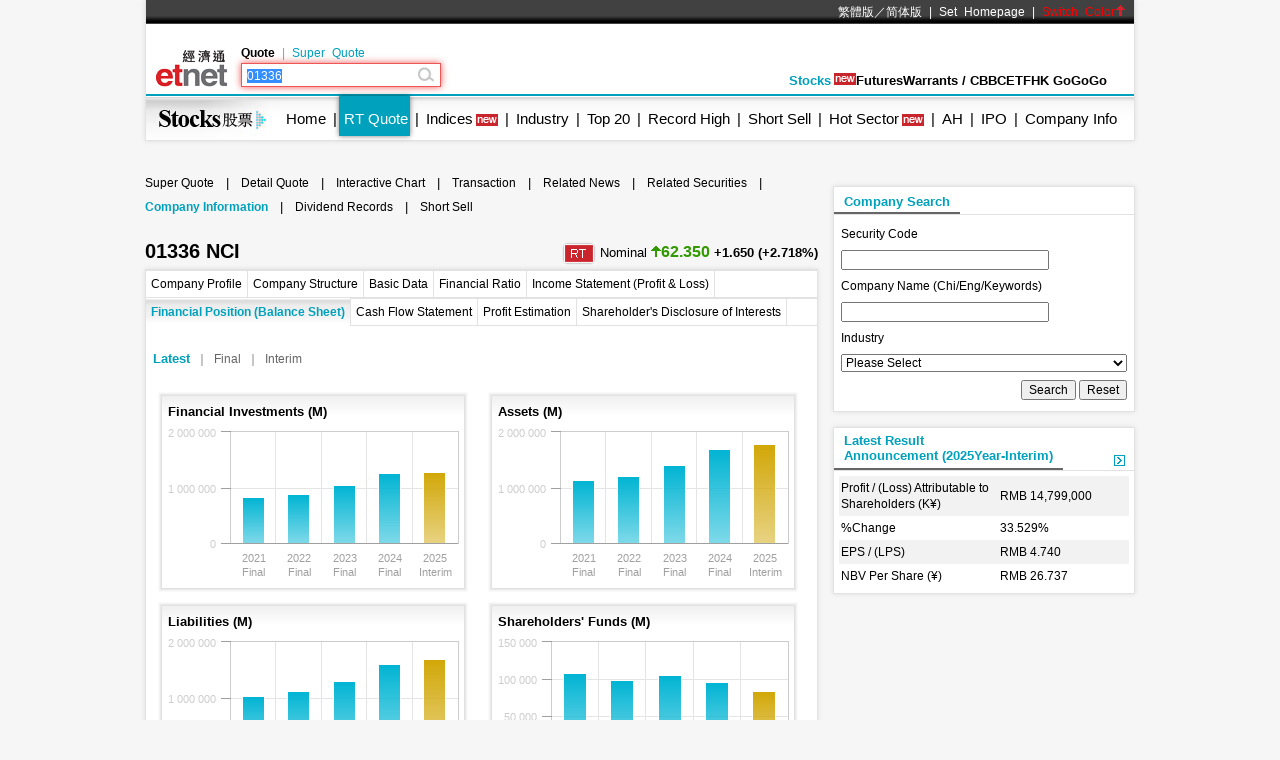

--- FILE ---
content_type: text/html; charset=utf-8
request_url: https://www.google.com/recaptcha/api2/aframe
body_size: 267
content:
<!DOCTYPE HTML><html><head><meta http-equiv="content-type" content="text/html; charset=UTF-8"></head><body><script nonce="5GoYrxYH8oqK-hFMuTLfuA">/** Anti-fraud and anti-abuse applications only. See google.com/recaptcha */ try{var clients={'sodar':'https://pagead2.googlesyndication.com/pagead/sodar?'};window.addEventListener("message",function(a){try{if(a.source===window.parent){var b=JSON.parse(a.data);var c=clients[b['id']];if(c){var d=document.createElement('img');d.src=c+b['params']+'&rc='+(localStorage.getItem("rc::a")?sessionStorage.getItem("rc::b"):"");window.document.body.appendChild(d);sessionStorage.setItem("rc::e",parseInt(sessionStorage.getItem("rc::e")||0)+1);localStorage.setItem("rc::h",'1768945130681');}}}catch(b){}});window.parent.postMessage("_grecaptcha_ready", "*");}catch(b){}</script></body></html>

--- FILE ---
content_type: application/javascript; charset=utf-8
request_url: https://fundingchoicesmessages.google.com/f/AGSKWxVto3YlJ_CNAyArHC0Za5B8SVZ2ggfjb2Bsry1u8SxUDvzsdJG21QNyq9zU97jZhG6vhOdi5OvnSXJUy_99o3Ygg1SUB4TIelJjS6xJII2WuS3QNFdBcZld0MB7kQsbR9l67pvl0GJnEczQsxhb12gtZwbH0VMToV101wOJypI2C-Dvcs6ZvnZ927t2/_/CME-ad-/adguru..net/_adv//misc/ex_loader.-ads/videoblaster/
body_size: -1288
content:
window['ebe0ff65-3000-4a6a-9b27-36eebf38a91c'] = true;